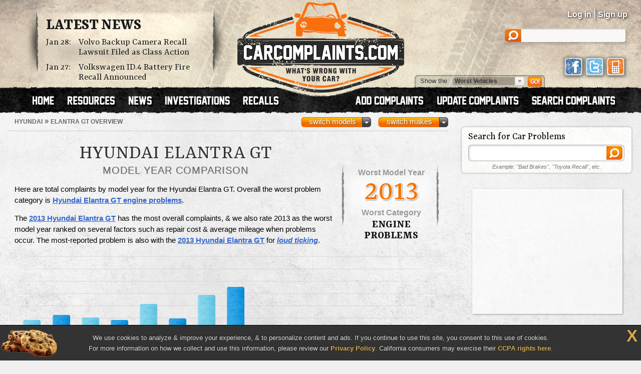

--- FILE ---
content_type: text/html; charset=UTF-8
request_url: https://www.carcomplaints.com/Hyundai/Elantra_GT/
body_size: 7703
content:
<!DOCTYPE html>
<html lang="en">
<head>
	<meta charset="utf-8" />
<meta name="viewport" content="width=1250" />

<link type="text/css" rel="stylesheet" href="//cdn.carcomplaints.com/css/autobeef.css" media="screen" />
<link type="text/css" rel="stylesheet" href="//cdn.carcomplaints.com/css/print.css" media="print" />
<link rel="preconnect" href="https://fonts.googleapis.com">
<link rel="preconnect" href="https://fonts.gstatic.com" crossorigin>
<link href="https://fonts.googleapis.com/css2?family=Yrsa:ital,wght@0,300..700;1,300..700&display=swap" rel="stylesheet">
<link type="application/rss+xml" rel="alternate" href="http://www.carcomplaints.com/news/feed.xml" />

<script src="//code.jquery.com/jquery-1.11.2.min.js"></script>
<script src="//code.jquery.com/jquery-migrate-1.2.1.min.js"></script>
<script src="//cdn.carcomplaints.com/js/shared.js"></script>

<!--[if lt IE 9]>
<script src="//html5shim.googlecode.com/svn/trunk/html5.js"></script>
<script src="//cdn.carcomplaints.com/js/selectivizr.js"></script>
<![endif]-->

<!--[if lte IE 8]>
<link type="text/css" rel="stylesheet" href="//cdn.carcomplaints.com/css/ie.css" />
<![endif]-->

<!--[if IE 6]>
<link type="text/css" rel="stylesheet" href="//cdn.carcomplaints.com/css/ie6.css" />
<script src="//cdn.carcomplaints.com/jquery/pngFix-1.1/jquery.pngFix.pack.js"></script>
<![endif]-->

<script>
  (function(i,s,o,g,r,a,m){i['GoogleAnalyticsObject']=r;i[r]=i[r]||function(){
  (i[r].q=i[r].q||[]).push(arguments)},i[r].l=1*new Date();a=s.createElement(o),
  m=s.getElementsByTagName(o)[0];a.async=1;a.src=g;m.parentNode.insertBefore(a,m)
  })(window,document,'script','//www.google-analytics.com/analytics.js','ga');
  ga('create', 'UA-202853-1', 'carcomplaints.com');
  ga('send', 'pageview');
</script>

<script data-cfasync='false' type='text/javascript'>
    ;(function(o) {
        var w=window.top,a='apdAdmin',ft=w.document.getElementsByTagName('head')[0],
        l=w.location.href,d=w.document;w.apd_options=o;
        if(l.indexOf('disable_fi')!=-1) { console.error("disable_fi has been detected in URL. FI functionality is disabled for this page view."); return; }
        var fiab=d.createElement('script'); fiab.type = 'text/javascript';
        fiab.src=o.scheme+'ecdn.analysis.fi/static/js/fab.js';fiab.id='fi-'+o.websiteId;
        ft.appendChild(fiab, ft); if(l.indexOf(a)!=-1) w.localStorage[a]=1;
        var aM = w.localStorage[a]==1, fi=d.createElement('script');
        fi.type='text/javascript'; fi.async=true; if(aM) fi['data-cfasync']='false';
        fi.src=o.scheme+(aM?'cdn':'ecdn') + '.firstimpression.io/' + (aM ? 'fi.js?id='+o.websiteId : 'fi_client.js');
        ft.appendChild(fi);
    })({
        'websiteId': 5890,
        'scheme':    '//'
    });
</script>

	<title>Hyundai Elantra GT Problems | CarComplaints.com</title>
	<meta name="keywords" content="Hyundai Elantra GT problem, Hyundai Elantra GT complaint, Elantra GT defect, Hyundai Elantra GT, Hyundai, Elantra GT, complaints, problems, defects, recalls, investigations, defect, recall, investigation" />
	<meta name="description" content="Compare Hyundai Elantra GT complaints, problems, & worst model years. There are 95 complaints on file for the Hyundai Elantra GT." />
	<meta name="robots" content="index,follow" />
	<meta property="og:title" content="Hyundai Elantra GT Problems" />
	<meta property="og:url" content="https://www.carcomplaints.com/Hyundai/Elantra_GT/" />
	<meta property="og:description" content="Compare Hyundai Elantra GT complaints, problems, & worst model years. There are 95 complaints on file for the Hyundai Elantra GT." />
	<meta property="og:type" content="website" />
	<meta property="og:site_name" content="CarComplaints.com" />
	<link rel="canonical" href="https://www.carcomplaints.com/Hyundai/Elantra_GT/" />
	<link type="text/css" media="screen" rel="stylesheet" href="//cdn.carcomplaints.com/jquery/fancybox-1.3.4/jquery.fancybox-1.3.4.css" />
	<script src="//cdn.carcomplaints.com/jquery/fancybox-1.3.4/jquery.fancybox-1.3.4.pack.js"></script>
	<script src="//cdn.carcomplaints.com/jquery/custom-scrollbar-2.8.2/jquery.mCustomScrollbar.concat.min.js"></script>
	<link type="text/css" rel="stylesheet" href="//cdn.carcomplaints.com/jquery/custom-scrollbar-2.8.2/css/jquery.mCustomScrollbar.css" />
	<script src="//cdn.carcomplaints.com/jquery/bigtarget/jquery.bigtarget.1.0.1.min.js"></script>
	<link type="text/css" rel="stylesheet" href="//cdn.carcomplaints.com/css/shared.css" />
	<link type="text/css" rel="stylesheet" href="//cdn.carcomplaints.com/css/makemodel.css" />
	<style>
	
	</style>

	<script src="//cdn.carcomplaints.com/js/makemodel.js"></script>
	<script>
		var photos = [ '' ];
	</script>
	<script>
		(function() {
			var useSSL = 'https:' == document.location.protocol;
			var src = (useSSL ? 'https:' : 'http:') + '//www.googletagservices.com/tag/js/gpt.js';
			document.write('<scr' + 'ipt src="' + src + '"></scr' + 'ipt>');
		})();
	</script>
	<script>
		googletag.defineSlot('/3644031/model_medrect_topright', [[300, 250], [336, 280]], 'div-gpt-ad-1392397354233-1').addService(googletag.pubads());
		googletag.defineSlot('/3644031/model_medrect_btmright', [[300, 250], [336, 280]], 'div-gpt-ad-1392397354233-2').addService(googletag.pubads());
		googletag.defineSlot('/3644031/model_leaderboard_bottom', [728, 90], 'div-gpt-ad-1392397354233-3').addService(googletag.pubads());
		googletag.pubads().setTargeting("Make","Hyundai");
		googletag.pubads().setTargeting("Model","Elantra GT");
		googletag.pubads().enableSyncRendering();
		googletag.pubads().enableSingleRequest();
		googletag.enableServices();
	</script>

	<script type="application/ld+json">
		[	{
				"@context":"http://schema.org",
				"@type":"ItemList",
				"name":"Worst Hyundai Elantra GT Problems",
				"url":"https://www.carcomplaints.com/Hyundai/Elantra_GT/",
				"mainEntityOfPage":"https://www.carcomplaints.com/Hyundai/Elantra_GT/",
				"numberOfItems":"3",
				"itemListElement":[ 				{
					"@type":"DiscussionForumPosting",
					"@id":"https://www.carcomplaints.com/Hyundai/Elantra_GT/2013/engine/loud_ticking",
					"url":"https://www.carcomplaints.com/Hyundai/Elantra_GT/2013/engine/loud_ticking.shtml",
					"headline":"Loud Ticking - 2013 Elantra GT",
					"position":"1",
					"datePublished":"2019-03-06",
					"dateModified":"2022-02-12",
					"image":"https://cdn.carcomplaints.com/img/v1/categories/engine.png"
				}
,				{
					"@type":"DiscussionForumPosting",
					"@id":"https://www.carcomplaints.com/Hyundai/Elantra_GT/2016/engine/power_loss_loud_ticking_noise",
					"url":"https://www.carcomplaints.com/Hyundai/Elantra_GT/2016/engine/power_loss_loud_ticking_noise.shtml",
					"headline":"Power Loss, Loud Ticking Noise - 2016 Elantra GT",
					"position":"2",
					"datePublished":"2020-06-16",
					"dateModified":"2023-12-06",
					"image":"https://cdn.carcomplaints.com/img/v1/categories/engine.png"
				}
,				{
					"@type":"DiscussionForumPosting",
					"@id":"https://www.carcomplaints.com/Hyundai/Elantra_GT/2013/steering/clicking_in_the_steering_wheel",
					"url":"https://www.carcomplaints.com/Hyundai/Elantra_GT/2013/steering/clicking_in_the_steering_wheel.shtml",
					"headline":"Clicking In The Steering Wheel - 2013 Elantra GT",
					"position":"3",
					"datePublished":"2020-07-30",
					"dateModified":"2021-07-12",
					"image":"https://cdn.carcomplaints.com/img/v1/categories/steering.png"
				}
 ]
			},{
				"@context":"http://schema.org",
				"@type":"BreadcrumbList",
				"itemListElement":[
					{"@type":"ListItem","position":1,"item":{"@id":"https://www.carcomplaints.com/Hyundai/","name":"Hyundai"}},
					{"@type":"ListItem","position":2,"item":{"@id":"https://www.carcomplaints.com/Hyundai/Elantra_GT/","name":"Elantra GT Overview"}}
				]
		}	]
	</script>
</head>

<body id="model">
<script src="//cdn.carcomplaints.com/js/header.js"></script>
<script type="application/ld+json">
	[
		{
			"@context":"https://schema.org",
			"@type":"WebSite",
			"name":"CarComplaints.com",
			"url":"https://www.carcomplaints.com"
		},
		{
			"@context":"https://schema.org",
			"@type":"Organization",
			"name":"CarComplaints.com",
			"legalName":"Autobeef, LLC",
			"url":"https://www.carcomplaints.com",
			"logo":"https://cdn.carcomplaints.com/img/v1/logo.png",
			"sameAs":[
				"https://www.facebook.com/carcomplaints",
				"https://twitter.com/carcomplaints"
			]
		}
	]
</script>

<div id="container">
<div id="header">
	<div>
		<h1><a href="/" title="Car Complaints, Problems and Defect Information"><strong>CarComplaints.com</strong><em>: Car complaints, car problems and defect information</em></a></h1>
		<div class="news">
			<h2><a href="/news/" title="Car Complaint and Recall News">Latest News</a></h2>
			<ul>
				 <li><time class="pubdate" datetime="2026-01-28">Jan 28:</time>
<a href="/news/2026/volvo-backup-camera-recall-lawsuit-class-action.shtml" title="Volvo Backup Camera Recall Lawsuit Filed as Class Action">Volvo Backup Camera Recall Lawsuit Filed as Class Action</a></li>
  <li><time class="pubdate" datetime="2026-01-27">Jan 27:</time>
<a href="/news/2026/volkswagen-id4-battery-fire-recall.shtml" title="Volkswagen ID.4 Battery Fire Recall Announced">Volkswagen ID.4 Battery Fire Recall Announced</a></li>
 
			</ul>
		</div>
		<div id="headerstatus">
			<p id="loggedin"></p>
			<ul id="loginnav">
				<li><a id="ablogin" href="/login/">Log in</a></li>
				<li class="hidden"><a id="abmyaccount" href="/cgi-bin/myaccount.pl">My Account</a> <span>|</span></li>
				<li><a id="absignup" href="/login/">Sign up</a></li>
				<li class="hidden"><a id="ablogout" href="/">Logout</a></li>
			</ul>
			<form id="headersearch" action="/search/" method="get">
				<input type="hidden" name="cx" value="partner-pub-6745124734283845:6pv4ih4brad" />
				<input type="hidden" name="cof" value="FORID:10" />
				<input type="hidden" name="ie" value="ISO-8859-1" />
				<input type="search" name="q" />
			</form>
			<div id="headerlinks">
				<a class="facebookLink" href="https://www.facebook.com/carcomplaints/?ref=s"><em>CarComplaints.com on Facebook</em></a>
				<a class="twitterLink" href="https://twitter.com/carcomplaints"><em>CarComplaints.com on Twitter</em></a>
				<a class="mobileLink" href="https://m.carcomplaints.com/"><em>CarComplaints.com on Mobile</em></a>
			</div>
		</div>
		<ul id="headernav">
			<li id="home"><a href="/" title="view car problems"><span>Home</span></a></li>
			<li id="resources"><a href="/resources/" title="car problem resources"><span>Resources</span></a></li>
			<li id="news"><a href="/news/" title="car problem news"><span>News</span></a></li>
			<li id="investigations"><a href="/investigations/" title="car defect investigations"><span>Investigations</span></a></li>
			<li id="recalls"><a href="/recalls/" title="car recalls"><span>Recalls</span></a></li>
			<li id="search" class="right"><a href="/search/" title="search car problems"><span>Search Complaints</span></a></li>
			<li id="update" class="right"><a href="/update.shtml" title="update car complaints"><span>Update Carcomplaints</span></a></li>
			<li id="add" class="right"><a href="/addreport.shtml" title="add car complaints"><span>Add Complaints</span></a></li>
		</ul>
		<form id="listnav" method="get" action="/worst_vehicles/">
			<span>Show the: </span>
			<input type="text" name="goto" value="Worst Vehicles" />
			<ul>
				<li><a href="/recent_trends/" title="Recent Trends">Recent Trends</a></li>
				<li><a href="/best_vehicles/" title="Best Vehicles">Best Vehicles</a></li>
				<li><a href="/worst_vehicles/" title="Worst Vehicles">Worst Vehicles</a></li>
				<li><a href="/worst_complaints/" title="Worst Complaints">Worst Complaints</a></li>
			</ul>
			<input type="submit" value="Go" />
		</form>
	</div>
</div>

<div id="content">
	
	<div id="primary">
		<div id="subbar">
			<ol id="breadcrumb">
				<li><a href="/Hyundai/"><span>Hyundai</span></a> &raquo;</li>
				<li><a href="#"><span>Elantra GT Overview</span></a></li>
			</ol>
			<div id="ymselector">
				<ul class="menu">
				    <li class="menu"><a href="#" class="toggle open">switch makes</a><ol class="columns">
      <li><a href="/Acura/">Acura</a></li>
      <li><a href="/Alfa_Romeo/">Alfa Romeo</a></li>
      <li><a href="/AMC/">AMC</a></li>
      <li><a href="/Audi/">Audi</a></li>
      <li><a href="/Bentley/">Bentley</a></li>
      <li><a href="/BMW/">BMW</a></li>
      <li><a href="/BrightDrop/">BrightDrop</a></li>
      <li><a href="/Bugatti/">Bugatti</a></li>
      <li><a href="/Buick/">Buick</a></li>
      <li><a href="/Cadillac/">Cadillac</a></li>
      <li><a href="/Chery/">Chery</a></li>
      <li><a href="/Chevrolet/">Chevrolet</a></li>
      <li><a href="/Chrysler/">Chrysler</a></li>
      <li><a href="/Citroen/">Citroen</a></li>
      <li><a href="/Daewoo/">Daewoo</a></li>
      <li><a href="/Daihatsu/">Daihatsu</a></li>
      <li><a href="/Datsun/">Datsun</a></li>
      <li><a href="/Dodge/">Dodge</a></li>
      <li><a href="/Eagle/">Eagle</a></li>
      <li><a href="/Ferrari/">Ferrari</a></li>
      <li><a href="/Fiat/">Fiat</a></li>
      <li><a href="/Fisker/">Fisker</a></li>
      <li><a href="/Ford/">Ford</a></li>
      <li><a href="/Genesis/">Genesis</a></li>
      <li><a href="/Geo/">Geo</a></li>
      <li><a href="/GMC/">GMC</a></li>
      <li><a href="/Holden/">Holden</a></li>
      <li><a href="/Honda/">Honda</a></li>
      <li><a href="/HSV/">HSV</a></li>
      <li><a href="/Hummer/">Hummer</a></li>
      <li><a href="/Hyundai/">Hyundai</a></li>
      <li><a href="/Infiniti/">Infiniti</a></li>
      <li><a href="/Isuzu/">Isuzu</a></li>
      <li><a href="/Jaguar/">Jaguar</a></li>
      <li><a href="/Jeep/">Jeep</a></li>
      <li><a href="/Kenworth/">Kenworth</a></li>
      <li><a href="/Kia/">Kia</a></li>
      <li><a href="/L/">L</a></li>
      <li><a href="/Lamborghini/">Lamborghini</a></li>
      <li><a href="/Land_Rover/">Land Rover</a></li>
      <li><a href="/Lexus/">Lexus</a></li>
      <li><a href="/Lincoln/">Lincoln</a></li>
      <li><a href="/Lotus/">Lotus</a></li>
      <li><a href="/Lucid/">Lucid</a></li>
      <li><a href="/Mahindra/">Mahindra</a></li>
      <li><a href="/Maruti/">Maruti</a></li>
      <li><a href="/Maserati/">Maserati</a></li>
      <li><a href="/Mazda/">Mazda</a></li>
      <li><a href="/Mercedes-Benz/">Mercedes-Benz</a></li>
      <li><a href="/Mercury/">Mercury</a></li>
      <li><a href="/Mini/">Mini</a></li>
      <li><a href="/Mitsubishi/">Mitsubishi</a></li>
      <li><a href="/Nissan/">Nissan</a></li>
      <li><a href="/Oldsmobile/">Oldsmobile</a></li>
      <li><a href="/Opel/">Opel</a></li>
      <li><a href="/Peugeot/">Peugeot</a></li>
      <li><a href="/Plymouth/">Plymouth</a></li>
      <li><a href="/Pontiac/">Pontiac</a></li>
      <li><a href="/Porsche/">Porsche</a></li>
      <li><a href="/Proton/">Proton</a></li>
      <li><a href="/Ram/">Ram</a></li>
      <li><a href="/Renault/">Renault</a></li>
      <li><a href="/Rivian/">Rivian</a></li>
      <li><a href="/Rover/">Rover</a></li>
      <li><a href="/Saab/">Saab</a></li>
      <li><a href="/Saturn/">Saturn</a></li>
      <li><a href="/Scion/">Scion</a></li>
      <li><a href="/Seat/">Seat</a></li>
      <li><a href="/Skoda/">Skoda</a></li>
      <li><a href="/Smart/">Smart</a></li>
      <li><a href="/Ssangyong/">Ssangyong</a></li>
      <li><a href="/Subaru/">Subaru</a></li>
      <li><a href="/Suzuki/">Suzuki</a></li>
      <li><a href="/Tata/">Tata</a></li>
      <li><a href="/Tesla/">Tesla</a></li>
      <li><a href="/Toyota/">Toyota</a></li>
      <li><a href="/Vauxhall/">Vauxhall</a></li>
      <li><a href="/Volkswagen/">Volkswagen</a></li>
      <li><a href="/Volvo/">Volvo</a></li>
      <li><a href="/VPG/">VPG</a></li>
      <li><a href="/Yugo/">Yugo</a></li>
      <li><a href="/Zimmer/">Zimmer</a></li>
    </ol></li>

				    <li class="menu"><a href="#" class="toggle open">switch models</a><ol class="columns">
      <li><a href="/Hyundai/Accent/" title=" Accent">Accent</a></li>
      <li><a href="/Hyundai/Atos/" title=" Atos">Atos</a></li>
      <li><a href="/Hyundai/Atos_Prime/" title=" Atos Prime">Atos Prime</a></li>
      <li><a href="/Hyundai/Azera/" title=" Azera">Azera</a></li>
      <li><a href="/Hyundai/Elantra/" title=" Elantra">Elantra</a></li>
      <li><a href="/Hyundai/Elantra_GT/" title=" Elantra GT">Elantra GT</a></li>
      <li><a href="/Hyundai/Elantra_Hybrid/" title=" Elantra Hybrid">Elantra Hybrid</a></li>
      <li><a href="/Hyundai/Elantra_Touring/" title=" Elantra Touring">Elantra Touring</a></li>
      <li><a href="/Hyundai/Entourage/" title=" Entourage">Entourage</a></li>
      <li><a href="/Hyundai/EON/" title=" EON">EON</a></li>
      <li><a href="/Hyundai/Equus/" title=" Equus">Equus</a></li>
      <li><a href="/Hyundai/Excel/" title=" Excel">Excel</a></li>
      <li><a href="/Hyundai/Fludic_Verna/" title=" Fludic Verna">Fludic Verna</a></li>
      <li><a href="/Hyundai/G80/" title=" G80">G80</a></li>
      <li><a href="/Hyundai/G90/" title=" G90">G90</a></li>
      <li><a href="/Hyundai/Genesis/" title=" Genesis">Genesis</a></li>
      <li><a href="/Hyundai/Genesis_Coupe/" title=" Genesis Coupe">Genesis Coupe</a></li>
      <li><a href="/Hyundai/Genesis_G80/" title=" Genesis G80">Genesis G80</a></li>
      <li><a href="/Hyundai/Getz/" title=" Getz">Getz</a></li>
      <li><a href="/Hyundai/Grand_i10/" title=" Grand i10">Grand i10</a></li>
      <li><a href="/Hyundai/I10/" title=" I10">I10</a></li>
      <li><a href="/Hyundai/i20/" title=" i20">i20</a></li>
      <li><a href="/Hyundai/I20_Active/" title=" I20 Active">I20 Active</a></li>
      <li><a href="/Hyundai/I30/" title=" I30">I30</a></li>
      <li><a href="/Hyundai/i40/" title=" i40">i40</a></li>
      <li><a href="/Hyundai/iLoad/" title=" iLoad">iLoad</a></li>
      <li><a href="/Hyundai/Ioniq/" title=" Ioniq">Ioniq</a></li>
      <li><a href="/Hyundai/IONIQ_5/" title=" IONIQ 5">IONIQ 5</a></li>
      <li><a href="/Hyundai/Ioniq_5_N/" title=" Ioniq 5 N">Ioniq 5 N</a></li>
      <li><a href="/Hyundai/IONIQ_6/" title=" IONIQ 6">IONIQ 6</a></li>
      <li><a href="/Hyundai/Ioniq_Electric/" title=" Ioniq Electric">Ioniq Electric</a></li>
      <li><a href="/Hyundai/Ioniq_HEV/" title=" Ioniq HEV">Ioniq HEV</a></li>
      <li><a href="/Hyundai/Ioniq_Hybrid/" title=" Ioniq Hybrid">Ioniq Hybrid</a></li>
      <li><a href="/Hyundai/Ioniq_Plug-in_Hybrid/" title=" Ioniq Plug-in Hybrid">Ioniq Plug-in Hybrid</a></li>
      <li><a href="/Hyundai/IX20/" title=" IX20">IX20</a></li>
      <li><a href="/Hyundai/IX35/" title=" IX35">IX35</a></li>
      <li><a href="/Hyundai/Kona/" title=" Kona">Kona</a></li>
      <li><a href="/Hyundai/Kona_Electric/" title=" Kona Electric">Kona Electric</a></li>
      <li><a href="/Hyundai/Matrix/" title=" Matrix">Matrix</a></li>
      <li><a href="/Hyundai/NEXO/" title=" NEXO">NEXO</a></li>
      <li><a href="/Hyundai/Palisade/" title=" Palisade">Palisade</a></li>
      <li><a href="/Hyundai/Santa_Cruz/" title=" Santa Cruz">Santa Cruz</a></li>
      <li><a href="/Hyundai/Santa_Fe/" title=" Santa Fe">Santa Fe</a></li>
      <li><a href="/Hyundai/Santa_Fe_Hybrid/" title=" Santa Fe Hybrid">Santa Fe Hybrid</a></li>
      <li><a href="/Hyundai/Santa_Fe_Sport/" title=" Santa Fe Sport">Santa Fe Sport</a></li>
      <li><a href="/Hyundai/Santro_Xing/" title=" Santro Xing">Santro Xing</a></li>
      <li><a href="/Hyundai/Scoupe/" title=" Scoupe">Scoupe</a></li>
      <li><a href="/Hyundai/Sonata/" title=" Sonata">Sonata</a></li>
      <li><a href="/Hyundai/Sonata_Hybrid/" title=" Sonata Hybrid">Sonata Hybrid</a></li>
      <li><a href="/Hyundai/Sonata_Plug-in_Hybrid/" title=" Sonata Plug-in Hybrid">Sonata Plug-in Hybrid</a></li>
      <li><a href="/Hyundai/Stargazer/" title=" Stargazer">Stargazer</a></li>
      <li><a href="/Hyundai/Stargazer_X/" title=" Stargazer X">Stargazer X</a></li>
      <li><a href="/Hyundai/Terracan/" title=" Terracan">Terracan</a></li>
      <li><a href="/Hyundai/Tiburon/" title=" Tiburon">Tiburon</a></li>
      <li><a href="/Hyundai/Tucson/" title=" Tucson">Tucson</a></li>
      <li><a href="/Hyundai/Tucson_Hybrid/" title=" Tucson Hybrid">Tucson Hybrid</a></li>
      <li><a href="/Hyundai/Tuscan_HYBRID_SEL/" title=" Tuscan HYBRID SEL">Tuscan HYBRID SEL</a></li>
      <li><a href="/Hyundai/Veloster/" title=" Veloster">Veloster</a></li>
      <li><a href="/Hyundai/Veloster_N/" title=" Veloster N">Veloster N</a></li>
      <li><a href="/Hyundai/Venue/" title=" Venue">Venue</a></li>
      <li><a href="/Hyundai/Veracruz/" title=" Veracruz">Veracruz</a></li>
      <li><a href="/Hyundai/Verna/" title=" Verna">Verna</a></li>
      <li><a href="/Hyundai/Xcent/" title=" Xcent">Xcent</a></li>
      <li><a href="/Hyundai/XG300/" title=" XG300">XG300</a></li>
      <li><a href="/Hyundai/XG350/" title=" XG350">XG350</a></li>
    </ol></li>

				</ul>
				<script>ymselector();</script>
			</div>
		</div>
		<div id="intro" class="group ">
			<div id="vheader">
				<div id="modelimg">
					
				</div>
				<h1>Hyundai Elantra GT</h1>
				<div id="subtitle">
					<h2>Model Year Comparison</h2>
				</div>
			</div>
			<dl>
				<dt>Worst Model Year</dt>
				<dd class="year">2013</dd>
				<dt>Worst Category</dt>
				<dd class="complaint"><a href="/Hyundai/Elantra_GT/engine/" title="Hyundai Elantra GT Engine Problems">engine Problems</a></dd>
			</dl>
			<p>Here are total complaints by model year for the Hyundai Elantra GT. Overall the worst problem category is <a href="/Hyundai/Elantra_GT/engine/">Hyundai Elantra GT engine problems</a>.</p>
			<p>The <a href="/Hyundai/Elantra_GT/2013/">2013 Hyundai Elantra GT</a> has the most overall complaints, & we also rate 2013 as the worst model year ranked on several factors such as repair cost & average mileage when problems occur. The most-reported problem is also with the <a href="/Hyundai/Elantra_GT/2013/">2013 Hyundai Elantra GT</a> for <a href="/Hyundai/Elantra_GT/2013/engine/loud_ticking.shtml"><em>loud ticking</em></a>.</p>
			<p></p>
		</div>
		<div class="group timeline-graph ">
			<ul class="timeline">
			   <li id="bar0" class="odd"><a href="/Hyundai/Elantra_GT/2020/" title="2020 Hyundai Elantra GT Problems"><span class="label">2020</span> <span class="bar" style="height: 10%">&nbsp;</span> <span class="count">4</span></a></li>
   <li id="bar1" class="even"><a href="/Hyundai/Elantra_GT/2019/" title="2019 Hyundai Elantra GT Problems"><span class="label">2019</span> <span class="bar" style="height: 17%">&nbsp;</span> <span class="count">8</span></a></li>
   <li id="bar2" class="odd"><a href="/Hyundai/Elantra_GT/2018/" title="2018 Hyundai Elantra GT Problems"><span class="label">2018</span> <span class="bar" style="height: 14%">&nbsp;</span> <span class="count">6</span></a></li>
   <li id="bar3" class="even"><a href="/Hyundai/Elantra_GT/2017/" title="2017 Hyundai Elantra GT Problems"><span class="label">2017</span> <span class="bar" style="height: 10%">&nbsp;</span> <span class="count">4</span></a></li>
   <li id="bar4" class="odd"><a href="/Hyundai/Elantra_GT/2016/" title="2016 Hyundai Elantra GT Problems"><span class="label">2016</span> <span class="bar" style="height: 33%">&nbsp;</span> <span class="count">16</span></a></li>
   <li id="bar5" class="even"><a href="/Hyundai/Elantra_GT/2015/" title="2015 Hyundai Elantra GT Problems"><span class="label">2015</span> <span class="bar" style="height: 12%">&nbsp;</span> <span class="count">5</span></a></li>
   <li id="bar6" class="odd"><a href="/Hyundai/Elantra_GT/2014/" title="2014 Hyundai Elantra GT Problems"><span class="label">2014</span> <span class="bar" style="height: 46%">&nbsp;</span> <span class="count">23</span></a></li>
   <li id="bar7" class="even"><a href="/Hyundai/Elantra_GT/2013/" title="2013 Hyundai Elantra GT Problems"><span class="label">2013</span> <span class="bar" style="height: 57%">&nbsp;</span> <span class="count">29</span></a></li>

			</ul>
		</div>
		<p class="meta">Click on the graph bars for more details about a specific model year.</p>
		<div id="sharebar" class="wide">
			<em>Find something helpful? Spread the word.</em>
			<a class="facebook" target="_blank" rel="nofollow" href="http://www.facebook.com/sharer.php?u=http%3A%2F%2Fwww%2Ecarcomplaints%2Ecom%2FHyundai%2FElantra%5FGT%2F&amp;t=Hyundai%20Elantra%20GT%20problems%20and%20worst%20years%20on%20CarComplaints%2Ecom" title="Share on Facebook"><span>Share on Facebook</span><strong></strong></a>
			<a class="twitter" target="_blank" rel="nofollow" href="https://twitter.com/share?url=http%3A%2F%2Fwww%2Ecarcomplaints%2Ecom%2FHyundai%2FElantra%5FGT%2F&text=Hyundai%20Elantra%20GT%20problems%20and%20worst%20years%20on%20CarComplaints%2Ecom&via=carcomplaints" title="Share on Twitter"><span>Retweet this page</span><strong></strong></a>
			<a class="email" target="_blank" rel="nofollow" href="/emailpage.shtml?url=http%3A%2F%2Fwww%2Ecarcomplaints%2Ecom%2FHyundai%2FElantra%5FGT%2F&title=Hyundai%20Elantra%20GT%20problems%20and%20worst%20years%20on%20CarComplaints%2Ecom" title="Email this page"><span>Email this page</span></a>
		</div>
		<div>
			<h3 class="heading">Worst Hyundai Elantra GT Problems</h3>
			<ul class="complaints worst p3">
				 <li id="w0">
 		<h4><a href="/Hyundai/Elantra_GT/2013/engine/loud_ticking.shtml" title="2013 Hyundai Elantra GT Loud Ticking"><span class="count">#1:</span> <span class="problem">Loud Ticking</span> <span class="vehicle">2013 Elantra GT</span></a></h4>
 		<dl>
 			<dt>Average Cost to Fix:</dt><dd>$3,800</dd>
 			<dt>Average Mileage:</dt><dd>89,000 mi</dd>
 		</dl>
  	<p><a class="button learnmore" href="/Hyundai/Elantra_GT/2013/engine/loud_ticking.shtml" title="2013 Elantra GT: Loud Ticking"><span>Learn More</span></a></p>
  </li>
  <li id="w1">
 		<h4><a href="/Hyundai/Elantra_GT/2016/engine/power_loss_loud_ticking_noise.shtml" title="2016 Hyundai Elantra GT Power Loss, Loud Ticking Noise"><span class="count">#2:</span> <span class="problem">Power Loss, Loud Ticking Noise</span> <span class="vehicle">2016 Elantra GT</span></a></h4>
 		<dl>
 			<dt>Average Cost to Fix:</dt><dd>$4,700</dd>
 			<dt>Average Mileage:</dt><dd>77,000 mi</dd>
 		</dl>
  	<p><a class="button learnmore" href="/Hyundai/Elantra_GT/2016/engine/power_loss_loud_ticking_noise.shtml" title="2016 Elantra GT: Power Loss, Loud Ticking Noise"><span>Learn More</span></a></p>
  </li>
  <li id="w2">
 		<h4><a href="/Hyundai/Elantra_GT/2013/steering/clicking_in_the_steering_wheel.shtml" title="2013 Hyundai Elantra GT Clicking In The Steering Wheel"><span class="count">#3:</span> <span class="problem">Clicking In The Steering Wheel</span> <span class="vehicle">2013 Elantra GT</span></a></h4>
 		<dl>
 			<dt>Average Cost to Fix:</dt><dd>$2,000</dd>
 			<dt>Average Mileage:</dt><dd>42,000 mi</dd>
 		</dl>
  	<p><a class="button learnmore" href="/Hyundai/Elantra_GT/2013/steering/clicking_in_the_steering_wheel.shtml" title="2013 Elantra GT: Clicking In The Steering Wheel"><span>Learn More</span></a></p>
  </li>
 
			</ul>
		</div>
		
		<div id="btmads"><div class="adbox leaderboard"><div id="div-gpt-ad-1392397354233-3">
	<script>
		googletag.display('div-gpt-ad-1392397354233-3');
	</script>
</div>
</div>
</div>
	</div> <!-- end #primary -->
	<div id="secondary">
		<div id="searchbox" class="group">
			<h4>Search for Car Problems</h4>
			<form action="/search/">
	<fieldset>
		<input type="hidden" name="cx" value="partner-pub-6745124734283845:6pv4ih4brad" />
		<input type="hidden" name="cof" value="FORID:10" />
		<input type="hidden" name="ie" value="ISO-8859-1" />
		<input type="search" name="q" id="q" size="32" />
		<input type="submit" name="sa" value="" />
	</fieldset>
	<p><em>Example: "Bad Brakes", "Toyota Recall", etc.</em></p>
</form>

		</div>
		<div class="group adbox"><div id="div-gpt-ad-1392397354233-1">
	<script>
		googletag.display('div-gpt-ad-1392397354233-1');
	</script>
</div>
</div>

		<div id="addbox" class="group">
			<p><a href="/addreport.shtml"><span>Add Your Complaint</span></a></p>
			<p>Bump the Elantra GT problem graphs up another notch. Get answers and make your voice heard!</p>
		</div>
		<div class="group adbox"><div id="div-gpt-ad-1392397354233-2">
	<script>
		googletag.display('div-gpt-ad-1392397354233-2');
	</script>
</div>
</div>
	</div> <!-- end #secondary -->
</div> <!-- end #content -->

</div>

<footer role="contentinfo">
<div class="wrap">
	<section class="about">
		<h4>About CarComplaints.com &reg;</h4>
		<p>CarComplaints.com &reg; is an online automotive complaint resource that uses graphs to show automotive defect patterns, based on complaint data submitted by visitors to the site. The complaints are organized into groups with data published by vehicle, vehicle component, and specific problem.</p>
		<h4>Follow Us Elsewhere</h4>
		<ul class="social">
			<li><a class="facebook" title="CarComplaints.com on Facebook" href="https://www.facebook.com/carcomplaints/">CarComplaints.com on Facebook</a></li>
			<li><a class="twitter" title="CarComplaints.com on Twitter" href="https://www.twitter.com/carcomplaints/">CarComplaints.com on Twitter</a></li>
			<li><a class="gplus" title="CarComplaints.com on Google+" href="https://plus.google.com/111565015883715631741" rel="publisher">CarComplaints.com on Google+</a></li>
			<li><a class="mobile" title="CarComplaints.com Mobile" href="https://m.carcomplaints.com/">Got an iPhone? m.carcomplaints.com</a></li>
		</ul>
	</section>
	<section class="toplinks">
		<h4>Top Links</h4>
		<nav>
			<ul>
				<li><a href="/addreport.shtml" title="Add a Complaint">Add a Complaint</a>
				<li><a href="/search/" title="Add a Complaint">Search Complaints</a>
				<li><a href="/worst_vehicles/" title="Worst Vehicles">Top 20 Worst Vehicles</a>
				<li><a href="/lemon_law/" title="Lemon Law">Lemon Law Information</a>
				<li><a href="/resources/" title="Add a Complaint">Car Problem Resources</a>
			</ul>
		</nav>
<!--
		<h4>Stay Up To Date</h4>
		<p>Sign up for our newsletter and stay tuned.</p>
		<form id="newsletter">
			<label id="nlemail">
				<input type="text" name="email" placeholder="your@email.com" />
				<input type="image" src="//cdn.carcomplaints.com/img/v1/btn-subscribe.png" />
			</label>
		</form>
-->
	</section>
	<section class="sitenav">
		<h4>Around the Site</h4>
		<dl>
			<dt>Information</dt>
			<dd>Find out more about us in the <a href="/press/index.shtml">press</a> or <a href="/praise_complaints.shtml">read stories from drivers who praise our work</a>. <a href="/contact.shtml">Contact us</a> with any comments or concerns.</dd>
			<dt>Vehicle Problems</dt>
			<dd>Find out what <a href="/worst_vehicles/">cars to avoid</a>, view the <a href="/recent_trends/">latest problem trends</a>, or keep up-to-date with the <a href="/new_complaints.shtml">most recently reported problems</a>. Looking for something lighter? Read our <a href="/funny_complaints.shtml">funny complaints</a> to see people who found humor in a bad situation.</dd>
			<dt>Advertise</dt>
			<dd>Advertising on CarComplaints.com is well-targeted, has unique benefits, and is highly successful. Find out more about our <a href="/adv/">advertising opportunities</a>.</dd>
		</dl>
		<span class="hubcap"></span>
	</section>
</div>
<section class="copyright">
	<div class="wrap">
		<h5>What's wrong with YOUR car?&trade;</h5>
		<h6><a target="_blank" href="https://www.vermontvacation.com/">made in Vermont</a></h6>
		<p>Copyright &copy; 2000&mdash;2021.</p>
		<ul>
			<li><a href="/privacy.shtml">Privacy Policy</a></li>
			<li><a href="/termsofuse.shtml">Terms/Disclaimer</a></li>
			<li><a href="/partners/">Partners</a></li>
			<li><a href="/contact.shtml">Contact Us</a></li>
			<li><a href="/adv/">Advertise</a></li>
			<li><a class="mobilesite" href="https://m.carcomplaints.com/">Mobile Site</a></li>
		</ul>
		<p>
			"CarComplaints.com" &reg;, "Autobeef", "What's Wrong With YOUR Car?" are trademarks of Autobeef LLC, All rights reserved.
			<span>Front &frac34; vehicle photos &copy; 1986-2018 Autodata, Inc. dba Chrome Data.</span>
		</p>
	</div>
	<div id="cookiewarning">
		<p>We use cookies to analyze & improve your experience, & to personalize content and ads. If you continue to use this site, you consent to this use of cookies.</p>
		<p>For more information on how we collect and use this information, please review our <a href="/privacy.shtml">Privacy Policy</a>. California consumers may exercise their <a href="/contact.shtml">CCPA rights here</a>.</p>
		<a class="close" href="javascript:void(0);">X</a>
	</div>
</section>
</footer>

<div id="fb-root"></div>
<script async defer crossorigin="anonymous" src="https://connect.facebook.net/en_US/sdk.js#xfbml=1&version=v16.0&appId=123972314311417&autoLogAppEvents=1" nonce="MLZT4qMf"></script>

<script src="//ads.pro-market.net/ads/scripts/site-122270.js"></script>

</body>
</html>


--- FILE ---
content_type: text/html; charset=utf-8
request_url: https://www.google.com/recaptcha/api2/aframe
body_size: 266
content:
<!DOCTYPE HTML><html><head><meta http-equiv="content-type" content="text/html; charset=UTF-8"></head><body><script nonce="eoNsUo_bRqnIsp3ZXcqwMQ">/** Anti-fraud and anti-abuse applications only. See google.com/recaptcha */ try{var clients={'sodar':'https://pagead2.googlesyndication.com/pagead/sodar?'};window.addEventListener("message",function(a){try{if(a.source===window.parent){var b=JSON.parse(a.data);var c=clients[b['id']];if(c){var d=document.createElement('img');d.src=c+b['params']+'&rc='+(localStorage.getItem("rc::a")?sessionStorage.getItem("rc::b"):"");window.document.body.appendChild(d);sessionStorage.setItem("rc::e",parseInt(sessionStorage.getItem("rc::e")||0)+1);localStorage.setItem("rc::h",'1769615169224');}}}catch(b){}});window.parent.postMessage("_grecaptcha_ready", "*");}catch(b){}</script></body></html>

--- FILE ---
content_type: application/javascript; charset=utf-8
request_url: https://fundingchoicesmessages.google.com/f/AGSKWxVYw8jl1Ul9L7R7HS95fDJK7O_Qrc-vOnkx5momM_UFcp9cgcZJNmZQ_ka5jRWf2vio9b56XI9peEZhgVrrYaTf_iNuyvZXqgmKn6ZwMDmlFQZPy7hwViblD_b0W6lsZcl1gGwzRlXmiyKdoxZDLEUfecVWjSZcK-o79JY9NsgLpMUlE1P2pPKUWwT6/_/displayads1./adwords.-ads/assets//siteadvert.-ad-gif-
body_size: -1288
content:
window['de634ae3-987c-4a98-86a5-534b299f190c'] = true;